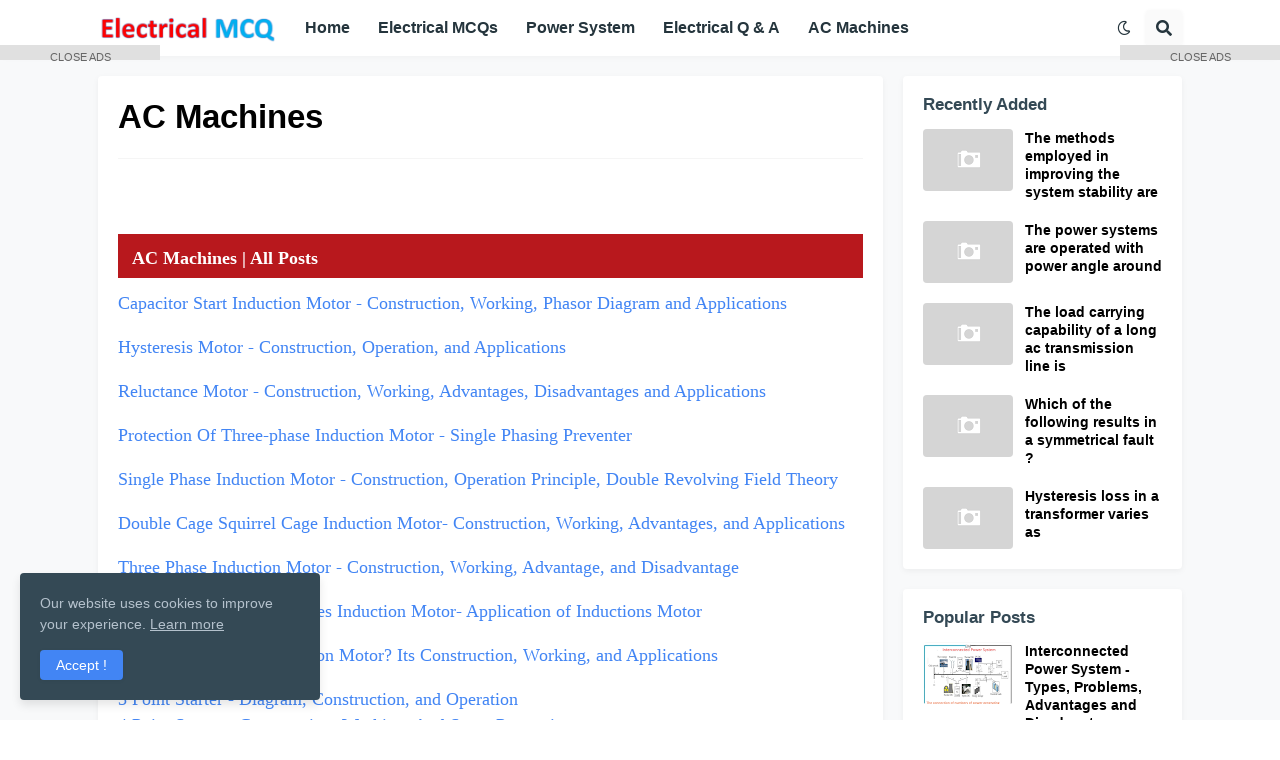

--- FILE ---
content_type: text/html; charset=utf-8
request_url: https://www.google.com/recaptcha/api2/aframe
body_size: 267
content:
<!DOCTYPE HTML><html><head><meta http-equiv="content-type" content="text/html; charset=UTF-8"></head><body><script nonce="qSJlyrGbeF5zUv7awRMclw">/** Anti-fraud and anti-abuse applications only. See google.com/recaptcha */ try{var clients={'sodar':'https://pagead2.googlesyndication.com/pagead/sodar?'};window.addEventListener("message",function(a){try{if(a.source===window.parent){var b=JSON.parse(a.data);var c=clients[b['id']];if(c){var d=document.createElement('img');d.src=c+b['params']+'&rc='+(localStorage.getItem("rc::a")?sessionStorage.getItem("rc::b"):"");window.document.body.appendChild(d);sessionStorage.setItem("rc::e",parseInt(sessionStorage.getItem("rc::e")||0)+1);localStorage.setItem("rc::h",'1769044266094');}}}catch(b){}});window.parent.postMessage("_grecaptcha_ready", "*");}catch(b){}</script></body></html>